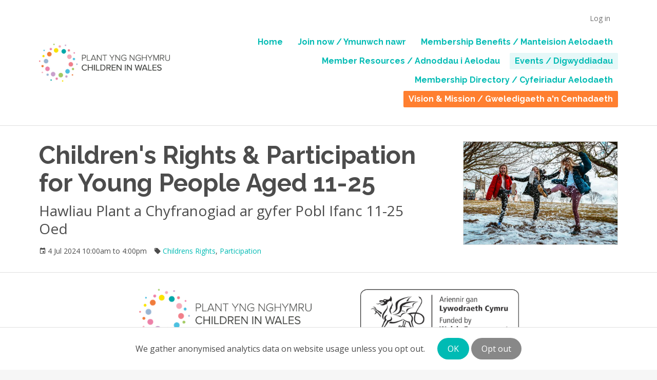

--- FILE ---
content_type: text/html; charset=utf-8
request_url: https://www.childreninwalesmembership.org.uk/events/copy-of-children-s-rights-participation-for-young-people-aged-11-25
body_size: 17273
content:
<!DOCTYPE html>
<html>

  <head>
<script type="text/javascript">window.NREUM||(NREUM={});NREUM.info={"beacon":"bam.nr-data.net","errorBeacon":"bam.nr-data.net","licenseKey":"NRJS-c04bedcdf3ee4bcd6c9","applicationID":"462306473","transactionName":"IgoIF0tWXg0BRxtUQAQLEhAWSloOEw==","queueTime":1,"applicationTime":777,"agent":""}</script>
<script type="text/javascript">(window.NREUM||(NREUM={})).init={ajax:{deny_list:["bam.nr-data.net"]},feature_flags:["soft_nav"]};(window.NREUM||(NREUM={})).loader_config={licenseKey:"NRJS-c04bedcdf3ee4bcd6c9",applicationID:"462306473",browserID:"462306831"};;/*! For license information please see nr-loader-rum-1.308.0.min.js.LICENSE.txt */
(()=>{var e,t,r={163:(e,t,r)=>{"use strict";r.d(t,{j:()=>E});var n=r(384),i=r(1741);var a=r(2555);r(860).K7.genericEvents;const s="experimental.resources",o="register",c=e=>{if(!e||"string"!=typeof e)return!1;try{document.createDocumentFragment().querySelector(e)}catch{return!1}return!0};var d=r(2614),u=r(944),l=r(8122);const f="[data-nr-mask]",g=e=>(0,l.a)(e,(()=>{const e={feature_flags:[],experimental:{allow_registered_children:!1,resources:!1},mask_selector:"*",block_selector:"[data-nr-block]",mask_input_options:{color:!1,date:!1,"datetime-local":!1,email:!1,month:!1,number:!1,range:!1,search:!1,tel:!1,text:!1,time:!1,url:!1,week:!1,textarea:!1,select:!1,password:!0}};return{ajax:{deny_list:void 0,block_internal:!0,enabled:!0,autoStart:!0},api:{get allow_registered_children(){return e.feature_flags.includes(o)||e.experimental.allow_registered_children},set allow_registered_children(t){e.experimental.allow_registered_children=t},duplicate_registered_data:!1},browser_consent_mode:{enabled:!1},distributed_tracing:{enabled:void 0,exclude_newrelic_header:void 0,cors_use_newrelic_header:void 0,cors_use_tracecontext_headers:void 0,allowed_origins:void 0},get feature_flags(){return e.feature_flags},set feature_flags(t){e.feature_flags=t},generic_events:{enabled:!0,autoStart:!0},harvest:{interval:30},jserrors:{enabled:!0,autoStart:!0},logging:{enabled:!0,autoStart:!0},metrics:{enabled:!0,autoStart:!0},obfuscate:void 0,page_action:{enabled:!0},page_view_event:{enabled:!0,autoStart:!0},page_view_timing:{enabled:!0,autoStart:!0},performance:{capture_marks:!1,capture_measures:!1,capture_detail:!0,resources:{get enabled(){return e.feature_flags.includes(s)||e.experimental.resources},set enabled(t){e.experimental.resources=t},asset_types:[],first_party_domains:[],ignore_newrelic:!0}},privacy:{cookies_enabled:!0},proxy:{assets:void 0,beacon:void 0},session:{expiresMs:d.wk,inactiveMs:d.BB},session_replay:{autoStart:!0,enabled:!1,preload:!1,sampling_rate:10,error_sampling_rate:100,collect_fonts:!1,inline_images:!1,fix_stylesheets:!0,mask_all_inputs:!0,get mask_text_selector(){return e.mask_selector},set mask_text_selector(t){c(t)?e.mask_selector="".concat(t,",").concat(f):""===t||null===t?e.mask_selector=f:(0,u.R)(5,t)},get block_class(){return"nr-block"},get ignore_class(){return"nr-ignore"},get mask_text_class(){return"nr-mask"},get block_selector(){return e.block_selector},set block_selector(t){c(t)?e.block_selector+=",".concat(t):""!==t&&(0,u.R)(6,t)},get mask_input_options(){return e.mask_input_options},set mask_input_options(t){t&&"object"==typeof t?e.mask_input_options={...t,password:!0}:(0,u.R)(7,t)}},session_trace:{enabled:!0,autoStart:!0},soft_navigations:{enabled:!0,autoStart:!0},spa:{enabled:!0,autoStart:!0},ssl:void 0,user_actions:{enabled:!0,elementAttributes:["id","className","tagName","type"]}}})());var p=r(6154),m=r(9324);let h=0;const v={buildEnv:m.F3,distMethod:m.Xs,version:m.xv,originTime:p.WN},b={consented:!1},y={appMetadata:{},get consented(){return this.session?.state?.consent||b.consented},set consented(e){b.consented=e},customTransaction:void 0,denyList:void 0,disabled:!1,harvester:void 0,isolatedBacklog:!1,isRecording:!1,loaderType:void 0,maxBytes:3e4,obfuscator:void 0,onerror:void 0,ptid:void 0,releaseIds:{},session:void 0,timeKeeper:void 0,registeredEntities:[],jsAttributesMetadata:{bytes:0},get harvestCount(){return++h}},_=e=>{const t=(0,l.a)(e,y),r=Object.keys(v).reduce((e,t)=>(e[t]={value:v[t],writable:!1,configurable:!0,enumerable:!0},e),{});return Object.defineProperties(t,r)};var w=r(5701);const x=e=>{const t=e.startsWith("http");e+="/",r.p=t?e:"https://"+e};var R=r(7836),k=r(3241);const A={accountID:void 0,trustKey:void 0,agentID:void 0,licenseKey:void 0,applicationID:void 0,xpid:void 0},S=e=>(0,l.a)(e,A),T=new Set;function E(e,t={},r,s){let{init:o,info:c,loader_config:d,runtime:u={},exposed:l=!0}=t;if(!c){const e=(0,n.pV)();o=e.init,c=e.info,d=e.loader_config}e.init=g(o||{}),e.loader_config=S(d||{}),c.jsAttributes??={},p.bv&&(c.jsAttributes.isWorker=!0),e.info=(0,a.D)(c);const f=e.init,m=[c.beacon,c.errorBeacon];T.has(e.agentIdentifier)||(f.proxy.assets&&(x(f.proxy.assets),m.push(f.proxy.assets)),f.proxy.beacon&&m.push(f.proxy.beacon),e.beacons=[...m],function(e){const t=(0,n.pV)();Object.getOwnPropertyNames(i.W.prototype).forEach(r=>{const n=i.W.prototype[r];if("function"!=typeof n||"constructor"===n)return;let a=t[r];e[r]&&!1!==e.exposed&&"micro-agent"!==e.runtime?.loaderType&&(t[r]=(...t)=>{const n=e[r](...t);return a?a(...t):n})})}(e),(0,n.US)("activatedFeatures",w.B)),u.denyList=[...f.ajax.deny_list||[],...f.ajax.block_internal?m:[]],u.ptid=e.agentIdentifier,u.loaderType=r,e.runtime=_(u),T.has(e.agentIdentifier)||(e.ee=R.ee.get(e.agentIdentifier),e.exposed=l,(0,k.W)({agentIdentifier:e.agentIdentifier,drained:!!w.B?.[e.agentIdentifier],type:"lifecycle",name:"initialize",feature:void 0,data:e.config})),T.add(e.agentIdentifier)}},384:(e,t,r)=>{"use strict";r.d(t,{NT:()=>s,US:()=>u,Zm:()=>o,bQ:()=>d,dV:()=>c,pV:()=>l});var n=r(6154),i=r(1863),a=r(1910);const s={beacon:"bam.nr-data.net",errorBeacon:"bam.nr-data.net"};function o(){return n.gm.NREUM||(n.gm.NREUM={}),void 0===n.gm.newrelic&&(n.gm.newrelic=n.gm.NREUM),n.gm.NREUM}function c(){let e=o();return e.o||(e.o={ST:n.gm.setTimeout,SI:n.gm.setImmediate||n.gm.setInterval,CT:n.gm.clearTimeout,XHR:n.gm.XMLHttpRequest,REQ:n.gm.Request,EV:n.gm.Event,PR:n.gm.Promise,MO:n.gm.MutationObserver,FETCH:n.gm.fetch,WS:n.gm.WebSocket},(0,a.i)(...Object.values(e.o))),e}function d(e,t){let r=o();r.initializedAgents??={},t.initializedAt={ms:(0,i.t)(),date:new Date},r.initializedAgents[e]=t}function u(e,t){o()[e]=t}function l(){return function(){let e=o();const t=e.info||{};e.info={beacon:s.beacon,errorBeacon:s.errorBeacon,...t}}(),function(){let e=o();const t=e.init||{};e.init={...t}}(),c(),function(){let e=o();const t=e.loader_config||{};e.loader_config={...t}}(),o()}},782:(e,t,r)=>{"use strict";r.d(t,{T:()=>n});const n=r(860).K7.pageViewTiming},860:(e,t,r)=>{"use strict";r.d(t,{$J:()=>u,K7:()=>c,P3:()=>d,XX:()=>i,Yy:()=>o,df:()=>a,qY:()=>n,v4:()=>s});const n="events",i="jserrors",a="browser/blobs",s="rum",o="browser/logs",c={ajax:"ajax",genericEvents:"generic_events",jserrors:i,logging:"logging",metrics:"metrics",pageAction:"page_action",pageViewEvent:"page_view_event",pageViewTiming:"page_view_timing",sessionReplay:"session_replay",sessionTrace:"session_trace",softNav:"soft_navigations",spa:"spa"},d={[c.pageViewEvent]:1,[c.pageViewTiming]:2,[c.metrics]:3,[c.jserrors]:4,[c.spa]:5,[c.ajax]:6,[c.sessionTrace]:7,[c.softNav]:8,[c.sessionReplay]:9,[c.logging]:10,[c.genericEvents]:11},u={[c.pageViewEvent]:s,[c.pageViewTiming]:n,[c.ajax]:n,[c.spa]:n,[c.softNav]:n,[c.metrics]:i,[c.jserrors]:i,[c.sessionTrace]:a,[c.sessionReplay]:a,[c.logging]:o,[c.genericEvents]:"ins"}},944:(e,t,r)=>{"use strict";r.d(t,{R:()=>i});var n=r(3241);function i(e,t){"function"==typeof console.debug&&(console.debug("New Relic Warning: https://github.com/newrelic/newrelic-browser-agent/blob/main/docs/warning-codes.md#".concat(e),t),(0,n.W)({agentIdentifier:null,drained:null,type:"data",name:"warn",feature:"warn",data:{code:e,secondary:t}}))}},1687:(e,t,r)=>{"use strict";r.d(t,{Ak:()=>d,Ze:()=>f,x3:()=>u});var n=r(3241),i=r(7836),a=r(3606),s=r(860),o=r(2646);const c={};function d(e,t){const r={staged:!1,priority:s.P3[t]||0};l(e),c[e].get(t)||c[e].set(t,r)}function u(e,t){e&&c[e]&&(c[e].get(t)&&c[e].delete(t),p(e,t,!1),c[e].size&&g(e))}function l(e){if(!e)throw new Error("agentIdentifier required");c[e]||(c[e]=new Map)}function f(e="",t="feature",r=!1){if(l(e),!e||!c[e].get(t)||r)return p(e,t);c[e].get(t).staged=!0,g(e)}function g(e){const t=Array.from(c[e]);t.every(([e,t])=>t.staged)&&(t.sort((e,t)=>e[1].priority-t[1].priority),t.forEach(([t])=>{c[e].delete(t),p(e,t)}))}function p(e,t,r=!0){const s=e?i.ee.get(e):i.ee,c=a.i.handlers;if(!s.aborted&&s.backlog&&c){if((0,n.W)({agentIdentifier:e,type:"lifecycle",name:"drain",feature:t}),r){const e=s.backlog[t],r=c[t];if(r){for(let t=0;e&&t<e.length;++t)m(e[t],r);Object.entries(r).forEach(([e,t])=>{Object.values(t||{}).forEach(t=>{t[0]?.on&&t[0]?.context()instanceof o.y&&t[0].on(e,t[1])})})}}s.isolatedBacklog||delete c[t],s.backlog[t]=null,s.emit("drain-"+t,[])}}function m(e,t){var r=e[1];Object.values(t[r]||{}).forEach(t=>{var r=e[0];if(t[0]===r){var n=t[1],i=e[3],a=e[2];n.apply(i,a)}})}},1738:(e,t,r)=>{"use strict";r.d(t,{U:()=>g,Y:()=>f});var n=r(3241),i=r(9908),a=r(1863),s=r(944),o=r(5701),c=r(3969),d=r(8362),u=r(860),l=r(4261);function f(e,t,r,a){const f=a||r;!f||f[e]&&f[e]!==d.d.prototype[e]||(f[e]=function(){(0,i.p)(c.xV,["API/"+e+"/called"],void 0,u.K7.metrics,r.ee),(0,n.W)({agentIdentifier:r.agentIdentifier,drained:!!o.B?.[r.agentIdentifier],type:"data",name:"api",feature:l.Pl+e,data:{}});try{return t.apply(this,arguments)}catch(e){(0,s.R)(23,e)}})}function g(e,t,r,n,s){const o=e.info;null===r?delete o.jsAttributes[t]:o.jsAttributes[t]=r,(s||null===r)&&(0,i.p)(l.Pl+n,[(0,a.t)(),t,r],void 0,"session",e.ee)}},1741:(e,t,r)=>{"use strict";r.d(t,{W:()=>a});var n=r(944),i=r(4261);class a{#e(e,...t){if(this[e]!==a.prototype[e])return this[e](...t);(0,n.R)(35,e)}addPageAction(e,t){return this.#e(i.hG,e,t)}register(e){return this.#e(i.eY,e)}recordCustomEvent(e,t){return this.#e(i.fF,e,t)}setPageViewName(e,t){return this.#e(i.Fw,e,t)}setCustomAttribute(e,t,r){return this.#e(i.cD,e,t,r)}noticeError(e,t){return this.#e(i.o5,e,t)}setUserId(e,t=!1){return this.#e(i.Dl,e,t)}setApplicationVersion(e){return this.#e(i.nb,e)}setErrorHandler(e){return this.#e(i.bt,e)}addRelease(e,t){return this.#e(i.k6,e,t)}log(e,t){return this.#e(i.$9,e,t)}start(){return this.#e(i.d3)}finished(e){return this.#e(i.BL,e)}recordReplay(){return this.#e(i.CH)}pauseReplay(){return this.#e(i.Tb)}addToTrace(e){return this.#e(i.U2,e)}setCurrentRouteName(e){return this.#e(i.PA,e)}interaction(e){return this.#e(i.dT,e)}wrapLogger(e,t,r){return this.#e(i.Wb,e,t,r)}measure(e,t){return this.#e(i.V1,e,t)}consent(e){return this.#e(i.Pv,e)}}},1863:(e,t,r)=>{"use strict";function n(){return Math.floor(performance.now())}r.d(t,{t:()=>n})},1910:(e,t,r)=>{"use strict";r.d(t,{i:()=>a});var n=r(944);const i=new Map;function a(...e){return e.every(e=>{if(i.has(e))return i.get(e);const t="function"==typeof e?e.toString():"",r=t.includes("[native code]"),a=t.includes("nrWrapper");return r||a||(0,n.R)(64,e?.name||t),i.set(e,r),r})}},2555:(e,t,r)=>{"use strict";r.d(t,{D:()=>o,f:()=>s});var n=r(384),i=r(8122);const a={beacon:n.NT.beacon,errorBeacon:n.NT.errorBeacon,licenseKey:void 0,applicationID:void 0,sa:void 0,queueTime:void 0,applicationTime:void 0,ttGuid:void 0,user:void 0,account:void 0,product:void 0,extra:void 0,jsAttributes:{},userAttributes:void 0,atts:void 0,transactionName:void 0,tNamePlain:void 0};function s(e){try{return!!e.licenseKey&&!!e.errorBeacon&&!!e.applicationID}catch(e){return!1}}const o=e=>(0,i.a)(e,a)},2614:(e,t,r)=>{"use strict";r.d(t,{BB:()=>s,H3:()=>n,g:()=>d,iL:()=>c,tS:()=>o,uh:()=>i,wk:()=>a});const n="NRBA",i="SESSION",a=144e5,s=18e5,o={STARTED:"session-started",PAUSE:"session-pause",RESET:"session-reset",RESUME:"session-resume",UPDATE:"session-update"},c={SAME_TAB:"same-tab",CROSS_TAB:"cross-tab"},d={OFF:0,FULL:1,ERROR:2}},2646:(e,t,r)=>{"use strict";r.d(t,{y:()=>n});class n{constructor(e){this.contextId=e}}},2843:(e,t,r)=>{"use strict";r.d(t,{G:()=>a,u:()=>i});var n=r(3878);function i(e,t=!1,r,i){(0,n.DD)("visibilitychange",function(){if(t)return void("hidden"===document.visibilityState&&e());e(document.visibilityState)},r,i)}function a(e,t,r){(0,n.sp)("pagehide",e,t,r)}},3241:(e,t,r)=>{"use strict";r.d(t,{W:()=>a});var n=r(6154);const i="newrelic";function a(e={}){try{n.gm.dispatchEvent(new CustomEvent(i,{detail:e}))}catch(e){}}},3606:(e,t,r)=>{"use strict";r.d(t,{i:()=>a});var n=r(9908);a.on=s;var i=a.handlers={};function a(e,t,r,a){s(a||n.d,i,e,t,r)}function s(e,t,r,i,a){a||(a="feature"),e||(e=n.d);var s=t[a]=t[a]||{};(s[r]=s[r]||[]).push([e,i])}},3878:(e,t,r)=>{"use strict";function n(e,t){return{capture:e,passive:!1,signal:t}}function i(e,t,r=!1,i){window.addEventListener(e,t,n(r,i))}function a(e,t,r=!1,i){document.addEventListener(e,t,n(r,i))}r.d(t,{DD:()=>a,jT:()=>n,sp:()=>i})},3969:(e,t,r)=>{"use strict";r.d(t,{TZ:()=>n,XG:()=>o,rs:()=>i,xV:()=>s,z_:()=>a});const n=r(860).K7.metrics,i="sm",a="cm",s="storeSupportabilityMetrics",o="storeEventMetrics"},4234:(e,t,r)=>{"use strict";r.d(t,{W:()=>a});var n=r(7836),i=r(1687);class a{constructor(e,t){this.agentIdentifier=e,this.ee=n.ee.get(e),this.featureName=t,this.blocked=!1}deregisterDrain(){(0,i.x3)(this.agentIdentifier,this.featureName)}}},4261:(e,t,r)=>{"use strict";r.d(t,{$9:()=>d,BL:()=>o,CH:()=>g,Dl:()=>_,Fw:()=>y,PA:()=>h,Pl:()=>n,Pv:()=>k,Tb:()=>l,U2:()=>a,V1:()=>R,Wb:()=>x,bt:()=>b,cD:()=>v,d3:()=>w,dT:()=>c,eY:()=>p,fF:()=>f,hG:()=>i,k6:()=>s,nb:()=>m,o5:()=>u});const n="api-",i="addPageAction",a="addToTrace",s="addRelease",o="finished",c="interaction",d="log",u="noticeError",l="pauseReplay",f="recordCustomEvent",g="recordReplay",p="register",m="setApplicationVersion",h="setCurrentRouteName",v="setCustomAttribute",b="setErrorHandler",y="setPageViewName",_="setUserId",w="start",x="wrapLogger",R="measure",k="consent"},5289:(e,t,r)=>{"use strict";r.d(t,{GG:()=>s,Qr:()=>c,sB:()=>o});var n=r(3878),i=r(6389);function a(){return"undefined"==typeof document||"complete"===document.readyState}function s(e,t){if(a())return e();const r=(0,i.J)(e),s=setInterval(()=>{a()&&(clearInterval(s),r())},500);(0,n.sp)("load",r,t)}function o(e){if(a())return e();(0,n.DD)("DOMContentLoaded",e)}function c(e){if(a())return e();(0,n.sp)("popstate",e)}},5607:(e,t,r)=>{"use strict";r.d(t,{W:()=>n});const n=(0,r(9566).bz)()},5701:(e,t,r)=>{"use strict";r.d(t,{B:()=>a,t:()=>s});var n=r(3241);const i=new Set,a={};function s(e,t){const r=t.agentIdentifier;a[r]??={},e&&"object"==typeof e&&(i.has(r)||(t.ee.emit("rumresp",[e]),a[r]=e,i.add(r),(0,n.W)({agentIdentifier:r,loaded:!0,drained:!0,type:"lifecycle",name:"load",feature:void 0,data:e})))}},6154:(e,t,r)=>{"use strict";r.d(t,{OF:()=>c,RI:()=>i,WN:()=>u,bv:()=>a,eN:()=>l,gm:()=>s,mw:()=>o,sb:()=>d});var n=r(1863);const i="undefined"!=typeof window&&!!window.document,a="undefined"!=typeof WorkerGlobalScope&&("undefined"!=typeof self&&self instanceof WorkerGlobalScope&&self.navigator instanceof WorkerNavigator||"undefined"!=typeof globalThis&&globalThis instanceof WorkerGlobalScope&&globalThis.navigator instanceof WorkerNavigator),s=i?window:"undefined"!=typeof WorkerGlobalScope&&("undefined"!=typeof self&&self instanceof WorkerGlobalScope&&self||"undefined"!=typeof globalThis&&globalThis instanceof WorkerGlobalScope&&globalThis),o=Boolean("hidden"===s?.document?.visibilityState),c=/iPad|iPhone|iPod/.test(s.navigator?.userAgent),d=c&&"undefined"==typeof SharedWorker,u=((()=>{const e=s.navigator?.userAgent?.match(/Firefox[/\s](\d+\.\d+)/);Array.isArray(e)&&e.length>=2&&e[1]})(),Date.now()-(0,n.t)()),l=()=>"undefined"!=typeof PerformanceNavigationTiming&&s?.performance?.getEntriesByType("navigation")?.[0]?.responseStart},6389:(e,t,r)=>{"use strict";function n(e,t=500,r={}){const n=r?.leading||!1;let i;return(...r)=>{n&&void 0===i&&(e.apply(this,r),i=setTimeout(()=>{i=clearTimeout(i)},t)),n||(clearTimeout(i),i=setTimeout(()=>{e.apply(this,r)},t))}}function i(e){let t=!1;return(...r)=>{t||(t=!0,e.apply(this,r))}}r.d(t,{J:()=>i,s:()=>n})},6630:(e,t,r)=>{"use strict";r.d(t,{T:()=>n});const n=r(860).K7.pageViewEvent},7699:(e,t,r)=>{"use strict";r.d(t,{It:()=>a,KC:()=>o,No:()=>i,qh:()=>s});var n=r(860);const i=16e3,a=1e6,s="SESSION_ERROR",o={[n.K7.logging]:!0,[n.K7.genericEvents]:!1,[n.K7.jserrors]:!1,[n.K7.ajax]:!1}},7836:(e,t,r)=>{"use strict";r.d(t,{P:()=>o,ee:()=>c});var n=r(384),i=r(8990),a=r(2646),s=r(5607);const o="nr@context:".concat(s.W),c=function e(t,r){var n={},s={},u={},l=!1;try{l=16===r.length&&d.initializedAgents?.[r]?.runtime.isolatedBacklog}catch(e){}var f={on:p,addEventListener:p,removeEventListener:function(e,t){var r=n[e];if(!r)return;for(var i=0;i<r.length;i++)r[i]===t&&r.splice(i,1)},emit:function(e,r,n,i,a){!1!==a&&(a=!0);if(c.aborted&&!i)return;t&&a&&t.emit(e,r,n);var o=g(n);m(e).forEach(e=>{e.apply(o,r)});var d=v()[s[e]];d&&d.push([f,e,r,o]);return o},get:h,listeners:m,context:g,buffer:function(e,t){const r=v();if(t=t||"feature",f.aborted)return;Object.entries(e||{}).forEach(([e,n])=>{s[n]=t,t in r||(r[t]=[])})},abort:function(){f._aborted=!0,Object.keys(f.backlog).forEach(e=>{delete f.backlog[e]})},isBuffering:function(e){return!!v()[s[e]]},debugId:r,backlog:l?{}:t&&"object"==typeof t.backlog?t.backlog:{},isolatedBacklog:l};return Object.defineProperty(f,"aborted",{get:()=>{let e=f._aborted||!1;return e||(t&&(e=t.aborted),e)}}),f;function g(e){return e&&e instanceof a.y?e:e?(0,i.I)(e,o,()=>new a.y(o)):new a.y(o)}function p(e,t){n[e]=m(e).concat(t)}function m(e){return n[e]||[]}function h(t){return u[t]=u[t]||e(f,t)}function v(){return f.backlog}}(void 0,"globalEE"),d=(0,n.Zm)();d.ee||(d.ee=c)},8122:(e,t,r)=>{"use strict";r.d(t,{a:()=>i});var n=r(944);function i(e,t){try{if(!e||"object"!=typeof e)return(0,n.R)(3);if(!t||"object"!=typeof t)return(0,n.R)(4);const r=Object.create(Object.getPrototypeOf(t),Object.getOwnPropertyDescriptors(t)),a=0===Object.keys(r).length?e:r;for(let s in a)if(void 0!==e[s])try{if(null===e[s]){r[s]=null;continue}Array.isArray(e[s])&&Array.isArray(t[s])?r[s]=Array.from(new Set([...e[s],...t[s]])):"object"==typeof e[s]&&"object"==typeof t[s]?r[s]=i(e[s],t[s]):r[s]=e[s]}catch(e){r[s]||(0,n.R)(1,e)}return r}catch(e){(0,n.R)(2,e)}}},8362:(e,t,r)=>{"use strict";r.d(t,{d:()=>a});var n=r(9566),i=r(1741);class a extends i.W{agentIdentifier=(0,n.LA)(16)}},8374:(e,t,r)=>{r.nc=(()=>{try{return document?.currentScript?.nonce}catch(e){}return""})()},8990:(e,t,r)=>{"use strict";r.d(t,{I:()=>i});var n=Object.prototype.hasOwnProperty;function i(e,t,r){if(n.call(e,t))return e[t];var i=r();if(Object.defineProperty&&Object.keys)try{return Object.defineProperty(e,t,{value:i,writable:!0,enumerable:!1}),i}catch(e){}return e[t]=i,i}},9324:(e,t,r)=>{"use strict";r.d(t,{F3:()=>i,Xs:()=>a,xv:()=>n});const n="1.308.0",i="PROD",a="CDN"},9566:(e,t,r)=>{"use strict";r.d(t,{LA:()=>o,bz:()=>s});var n=r(6154);const i="xxxxxxxx-xxxx-4xxx-yxxx-xxxxxxxxxxxx";function a(e,t){return e?15&e[t]:16*Math.random()|0}function s(){const e=n.gm?.crypto||n.gm?.msCrypto;let t,r=0;return e&&e.getRandomValues&&(t=e.getRandomValues(new Uint8Array(30))),i.split("").map(e=>"x"===e?a(t,r++).toString(16):"y"===e?(3&a()|8).toString(16):e).join("")}function o(e){const t=n.gm?.crypto||n.gm?.msCrypto;let r,i=0;t&&t.getRandomValues&&(r=t.getRandomValues(new Uint8Array(e)));const s=[];for(var o=0;o<e;o++)s.push(a(r,i++).toString(16));return s.join("")}},9908:(e,t,r)=>{"use strict";r.d(t,{d:()=>n,p:()=>i});var n=r(7836).ee.get("handle");function i(e,t,r,i,a){a?(a.buffer([e],i),a.emit(e,t,r)):(n.buffer([e],i),n.emit(e,t,r))}}},n={};function i(e){var t=n[e];if(void 0!==t)return t.exports;var a=n[e]={exports:{}};return r[e](a,a.exports,i),a.exports}i.m=r,i.d=(e,t)=>{for(var r in t)i.o(t,r)&&!i.o(e,r)&&Object.defineProperty(e,r,{enumerable:!0,get:t[r]})},i.f={},i.e=e=>Promise.all(Object.keys(i.f).reduce((t,r)=>(i.f[r](e,t),t),[])),i.u=e=>"nr-rum-1.308.0.min.js",i.o=(e,t)=>Object.prototype.hasOwnProperty.call(e,t),e={},t="NRBA-1.308.0.PROD:",i.l=(r,n,a,s)=>{if(e[r])e[r].push(n);else{var o,c;if(void 0!==a)for(var d=document.getElementsByTagName("script"),u=0;u<d.length;u++){var l=d[u];if(l.getAttribute("src")==r||l.getAttribute("data-webpack")==t+a){o=l;break}}if(!o){c=!0;var f={296:"sha512-+MIMDsOcckGXa1EdWHqFNv7P+JUkd5kQwCBr3KE6uCvnsBNUrdSt4a/3/L4j4TxtnaMNjHpza2/erNQbpacJQA=="};(o=document.createElement("script")).charset="utf-8",i.nc&&o.setAttribute("nonce",i.nc),o.setAttribute("data-webpack",t+a),o.src=r,0!==o.src.indexOf(window.location.origin+"/")&&(o.crossOrigin="anonymous"),f[s]&&(o.integrity=f[s])}e[r]=[n];var g=(t,n)=>{o.onerror=o.onload=null,clearTimeout(p);var i=e[r];if(delete e[r],o.parentNode&&o.parentNode.removeChild(o),i&&i.forEach(e=>e(n)),t)return t(n)},p=setTimeout(g.bind(null,void 0,{type:"timeout",target:o}),12e4);o.onerror=g.bind(null,o.onerror),o.onload=g.bind(null,o.onload),c&&document.head.appendChild(o)}},i.r=e=>{"undefined"!=typeof Symbol&&Symbol.toStringTag&&Object.defineProperty(e,Symbol.toStringTag,{value:"Module"}),Object.defineProperty(e,"__esModule",{value:!0})},i.p="https://js-agent.newrelic.com/",(()=>{var e={374:0,840:0};i.f.j=(t,r)=>{var n=i.o(e,t)?e[t]:void 0;if(0!==n)if(n)r.push(n[2]);else{var a=new Promise((r,i)=>n=e[t]=[r,i]);r.push(n[2]=a);var s=i.p+i.u(t),o=new Error;i.l(s,r=>{if(i.o(e,t)&&(0!==(n=e[t])&&(e[t]=void 0),n)){var a=r&&("load"===r.type?"missing":r.type),s=r&&r.target&&r.target.src;o.message="Loading chunk "+t+" failed: ("+a+": "+s+")",o.name="ChunkLoadError",o.type=a,o.request=s,n[1](o)}},"chunk-"+t,t)}};var t=(t,r)=>{var n,a,[s,o,c]=r,d=0;if(s.some(t=>0!==e[t])){for(n in o)i.o(o,n)&&(i.m[n]=o[n]);if(c)c(i)}for(t&&t(r);d<s.length;d++)a=s[d],i.o(e,a)&&e[a]&&e[a][0](),e[a]=0},r=self["webpackChunk:NRBA-1.308.0.PROD"]=self["webpackChunk:NRBA-1.308.0.PROD"]||[];r.forEach(t.bind(null,0)),r.push=t.bind(null,r.push.bind(r))})(),(()=>{"use strict";i(8374);var e=i(8362),t=i(860);const r=Object.values(t.K7);var n=i(163);var a=i(9908),s=i(1863),o=i(4261),c=i(1738);var d=i(1687),u=i(4234),l=i(5289),f=i(6154),g=i(944),p=i(384);const m=e=>f.RI&&!0===e?.privacy.cookies_enabled;function h(e){return!!(0,p.dV)().o.MO&&m(e)&&!0===e?.session_trace.enabled}var v=i(6389),b=i(7699);class y extends u.W{constructor(e,t){super(e.agentIdentifier,t),this.agentRef=e,this.abortHandler=void 0,this.featAggregate=void 0,this.loadedSuccessfully=void 0,this.onAggregateImported=new Promise(e=>{this.loadedSuccessfully=e}),this.deferred=Promise.resolve(),!1===e.init[this.featureName].autoStart?this.deferred=new Promise((t,r)=>{this.ee.on("manual-start-all",(0,v.J)(()=>{(0,d.Ak)(e.agentIdentifier,this.featureName),t()}))}):(0,d.Ak)(e.agentIdentifier,t)}importAggregator(e,t,r={}){if(this.featAggregate)return;const n=async()=>{let n;await this.deferred;try{if(m(e.init)){const{setupAgentSession:t}=await i.e(296).then(i.bind(i,3305));n=t(e)}}catch(e){(0,g.R)(20,e),this.ee.emit("internal-error",[e]),(0,a.p)(b.qh,[e],void 0,this.featureName,this.ee)}try{if(!this.#t(this.featureName,n,e.init))return(0,d.Ze)(this.agentIdentifier,this.featureName),void this.loadedSuccessfully(!1);const{Aggregate:i}=await t();this.featAggregate=new i(e,r),e.runtime.harvester.initializedAggregates.push(this.featAggregate),this.loadedSuccessfully(!0)}catch(e){(0,g.R)(34,e),this.abortHandler?.(),(0,d.Ze)(this.agentIdentifier,this.featureName,!0),this.loadedSuccessfully(!1),this.ee&&this.ee.abort()}};f.RI?(0,l.GG)(()=>n(),!0):n()}#t(e,r,n){if(this.blocked)return!1;switch(e){case t.K7.sessionReplay:return h(n)&&!!r;case t.K7.sessionTrace:return!!r;default:return!0}}}var _=i(6630),w=i(2614),x=i(3241);class R extends y{static featureName=_.T;constructor(e){var t;super(e,_.T),this.setupInspectionEvents(e.agentIdentifier),t=e,(0,c.Y)(o.Fw,function(e,r){"string"==typeof e&&("/"!==e.charAt(0)&&(e="/"+e),t.runtime.customTransaction=(r||"http://custom.transaction")+e,(0,a.p)(o.Pl+o.Fw,[(0,s.t)()],void 0,void 0,t.ee))},t),this.importAggregator(e,()=>i.e(296).then(i.bind(i,3943)))}setupInspectionEvents(e){const t=(t,r)=>{t&&(0,x.W)({agentIdentifier:e,timeStamp:t.timeStamp,loaded:"complete"===t.target.readyState,type:"window",name:r,data:t.target.location+""})};(0,l.sB)(e=>{t(e,"DOMContentLoaded")}),(0,l.GG)(e=>{t(e,"load")}),(0,l.Qr)(e=>{t(e,"navigate")}),this.ee.on(w.tS.UPDATE,(t,r)=>{(0,x.W)({agentIdentifier:e,type:"lifecycle",name:"session",data:r})})}}class k extends e.d{constructor(e){var t;(super(),f.gm)?(this.features={},(0,p.bQ)(this.agentIdentifier,this),this.desiredFeatures=new Set(e.features||[]),this.desiredFeatures.add(R),(0,n.j)(this,e,e.loaderType||"agent"),t=this,(0,c.Y)(o.cD,function(e,r,n=!1){if("string"==typeof e){if(["string","number","boolean"].includes(typeof r)||null===r)return(0,c.U)(t,e,r,o.cD,n);(0,g.R)(40,typeof r)}else(0,g.R)(39,typeof e)},t),function(e){(0,c.Y)(o.Dl,function(t,r=!1){if("string"!=typeof t&&null!==t)return void(0,g.R)(41,typeof t);const n=e.info.jsAttributes["enduser.id"];r&&null!=n&&n!==t?(0,a.p)(o.Pl+"setUserIdAndResetSession",[t],void 0,"session",e.ee):(0,c.U)(e,"enduser.id",t,o.Dl,!0)},e)}(this),function(e){(0,c.Y)(o.nb,function(t){if("string"==typeof t||null===t)return(0,c.U)(e,"application.version",t,o.nb,!1);(0,g.R)(42,typeof t)},e)}(this),function(e){(0,c.Y)(o.d3,function(){e.ee.emit("manual-start-all")},e)}(this),function(e){(0,c.Y)(o.Pv,function(t=!0){if("boolean"==typeof t){if((0,a.p)(o.Pl+o.Pv,[t],void 0,"session",e.ee),e.runtime.consented=t,t){const t=e.features.page_view_event;t.onAggregateImported.then(e=>{const r=t.featAggregate;e&&!r.sentRum&&r.sendRum()})}}else(0,g.R)(65,typeof t)},e)}(this),this.run()):(0,g.R)(21)}get config(){return{info:this.info,init:this.init,loader_config:this.loader_config,runtime:this.runtime}}get api(){return this}run(){try{const e=function(e){const t={};return r.forEach(r=>{t[r]=!!e[r]?.enabled}),t}(this.init),n=[...this.desiredFeatures];n.sort((e,r)=>t.P3[e.featureName]-t.P3[r.featureName]),n.forEach(r=>{if(!e[r.featureName]&&r.featureName!==t.K7.pageViewEvent)return;if(r.featureName===t.K7.spa)return void(0,g.R)(67);const n=function(e){switch(e){case t.K7.ajax:return[t.K7.jserrors];case t.K7.sessionTrace:return[t.K7.ajax,t.K7.pageViewEvent];case t.K7.sessionReplay:return[t.K7.sessionTrace];case t.K7.pageViewTiming:return[t.K7.pageViewEvent];default:return[]}}(r.featureName).filter(e=>!(e in this.features));n.length>0&&(0,g.R)(36,{targetFeature:r.featureName,missingDependencies:n}),this.features[r.featureName]=new r(this)})}catch(e){(0,g.R)(22,e);for(const e in this.features)this.features[e].abortHandler?.();const t=(0,p.Zm)();delete t.initializedAgents[this.agentIdentifier]?.features,delete this.sharedAggregator;return t.ee.get(this.agentIdentifier).abort(),!1}}}var A=i(2843),S=i(782);class T extends y{static featureName=S.T;constructor(e){super(e,S.T),f.RI&&((0,A.u)(()=>(0,a.p)("docHidden",[(0,s.t)()],void 0,S.T,this.ee),!0),(0,A.G)(()=>(0,a.p)("winPagehide",[(0,s.t)()],void 0,S.T,this.ee)),this.importAggregator(e,()=>i.e(296).then(i.bind(i,2117))))}}var E=i(3969);class I extends y{static featureName=E.TZ;constructor(e){super(e,E.TZ),f.RI&&document.addEventListener("securitypolicyviolation",e=>{(0,a.p)(E.xV,["Generic/CSPViolation/Detected"],void 0,this.featureName,this.ee)}),this.importAggregator(e,()=>i.e(296).then(i.bind(i,9623)))}}new k({features:[R,T,I],loaderType:"lite"})})()})();</script>

    
    

    <title>Children&#39;s Rights &amp; Participation for Young People Aged 11-25 | Children in Wales</title>

      <link rel="shortcut icon" type="image/x-icon" href="https://hubble-live-assets.s3.eu-west-1.amazonaws.com/children-in-wales/theme/icon/1/favicon-32x32_CiW.png" />

    <meta name="csrf-param" content="authenticity_token" />
<meta name="csrf-token" content="j3UMGbdyZO3GkPPLGi2pMjM4K+voVaVXlpK+6nLDyOGaXwUdhKymCzcKGxMlu1O8zKsX6kAKfZBTvSEgyU1vSQ==" />
    <meta name="viewport" content="width=device-width, initial-scale=1, maximum-scale=1">
    <meta name="client" content="children-in-wales">

        <meta property="og:title" content="Children&#39;s Rights &amp; Participation for Young People Aged 11-25">
        <meta property="og:type" content="article">
        <meta property="og:url" content="/events/copy-of-children-s-rights-participation-for-young-people-aged-11-25">
        <meta property="og:image" content="https://hubble-live-assets.s3.eu-west-1.amazonaws.com/children-in-wales/image_asset/file/678/content_Teens_splash.jpg">
        <meta property="og:description" content="Hawliau Plant a Chyfranogiad ar gyfer Pobl Ifanc 11-25 Oed">
        <meta property="og:site_name" content="Children in Wales">
        <meta name="twitter:card" content="summary_large_image">

      <script>
    var disableStr = 'gt-disable-children-in-wales';
    if (document.cookie.indexOf(disableStr + '=true') > -1) {
      window[disableStr] = true;
    }

    function gtOptin() {
      if (document.cookie.indexOf(disableStr + '=true') > -1) {
        document.cookie = disableStr + '=; expires=Thu, 01 Jan 1970 00:00:01 GMT;';
      }
      window[disableStr] = false;
      hide_cookie_notice();
    }
    function gtOptout() {
      document.cookie = disableStr + '=true; expires=Thu, 31 Dec 2099 23:59:59 UTC; path=/';
      window[disableStr] = true;
      hide_cookie_notice();
    }
  </script>
      <!-- Global site tag (gtag.js) - Google Analytics -->
      <script async src="https://www.googletagmanager.com/gtag/js?id=G-MFLV2BXJYG"></script>
      <script>
        if (window[disableStr] != true) {
          window.dataLayer = window.dataLayer || [];
          function gtag(){dataLayer.push(arguments);}
          gtag('js', new Date());

          gtag('config', 'G-7EV7ZF8TGE');
        }
      </script>


    <link rel="stylesheet" media="all" href="/assets/application-ee0725fe6513f0a889bc7f0729f8fc1721134846178c3331e95d32558f34f52e.css" />
    <script src="/assets/application-207fbcc9fdedd1bf8cfa7aebed81e8992559bbcb526076e0ba0f95018ee7d8cd.js"></script>

      <link href="https://fonts.googleapis.com/css?family=Open+Sans:400,400i,700,700i" rel="stylesheet">
  <link href="https://fonts.googleapis.com/css?family=Raleway:400,400i,700,700i" rel="stylesheet">
<style>
body {
  font-family: "Open Sans", sans-serif;
  font-weight: normal;
}
h1 {
  font-family: "Raleway", sans-serif;
  font-weight: bold;
}
div#content h2,
div#trailer h2,
div.teaser h2,
div.tile h2 {
  font-family: "Raleway", sans-serif;
  font-weight: bold;
}
div#menu h2,
div#content h3,
div#trailer h3,
div.teaser h3,
div.tile h3,
div#overview a.link span.title {
  font-family: "Raleway", sans-serif;
  font-weight: bold;
}
div#menu h3,
div#content h4,
div#trailer h4,
div.teaser h4,
div.tile h4 {
  font-family: "Raleway", sans-serif;
  font-weight: bold;
}
blockquote {
  font-family: "Raleway", sans-serif;
  font-weight: normal;
}
div.slide span.title,
a.signpost span.title {
  font-family: "Raleway", sans-serif;
  font-weight: bold;
}
a,
a.overview span.title,
div#overview a span.title {
  color: #00BBB4;
}
a:hover,
a.overview:hover span.title,
div#overview a:hover span.title,
div#trailer div.block > div.more a:hover {
  color: #00837e;
}
a.icon.mdi:hover {
  color: #FFFFFF;
  background: #00BBB4;
}
button,
a.button,
span.button,
label.button,
input[type="button"],
input[type="reset"],
input[type="submit"] {
  color: #FFFFFF;
  background: #00BBB4;
    border-radius: 100px;
}
button:hover,
a.button:hover,
span.button:hover,
label.button:hover,
input[type="button"]:hover,
input[type="reset"]:hover,
input[type="submit"]:hover {
  background: #009690;
}

  div.box {
    background: #f2fcfb;
    border-color: #bfeeec;
  }
  div.box hr {
    border-color: #bfeeec;
  }
  div.box button,
  div.box a.button,
  div.box span.button,
  div.box label.button,
  div.box input[type="button"],
  div.box input[type="reset"],
  div.box input[type="submit"] {
    background-color: #00BBB4;
  }
  div.box button:hover,
  div.box a.button:hover,
  div.box span.button:hover,
  div.box label.button:hover,
  div.box input[type="button"]:hover,
  div.box input[type="reset"]:hover,
  div.box input[type="submit"]:hover {
    background: #009690;
  }

div#wrapper {
  max-width: 1600px;
  /*max-width: 1320px;*/
}
div.holder {
  max-width: 1200px;
  /*max-width: 1050px;*/
}

div#header {
  color: #4C4C4C;
  background: #FFFFFF;
}

div#header div#logo {
  width: 21.2121%;
}
div#header div#logo + div#navbar {
  width: 69.697%;
}

div#header div#primary ul.menu {
  font-family: "Raleway", sans-serif;
  font-weight: bold;
}
@media screen and (max-width: 840px) {
  div#header div#primary ul.menu {
    line-height: inherit;
    font-size: inherit;
  }
}
div#header div#primary ul.menu li a {
}
@media screen and (max-width: 840px) {
  div#header div#primary ul.menu li a {
    padding-left: 10px;
    padding-right: 10px;
  }
}
div#header div#primary ul.menu li a,
div#header div#highlight ul.menu li a {
}
div#header div#primary:before {
  background: linear-gradient(to right, rgba(255,255,255,1), rgba(255,255,255,0));
}
div#header div#primary:after {
  background: linear-gradient(to left, rgba(255,255,255,1), rgba(255,255,255,0));
}
div#header div#primary ul.menu li a {
  color: #00BBB4;
  background: #FFFFFF;
}
div#header div#primary ul.menu li a.trail,
div#header div#primary ul.menu li a.active,
div#header div#primary ul.menu li a:hover {
    background: #e6f8f8;
}
  div#header div#navbar ul.menu > li.highlight > a {
    background: #FF7F30
  }
  div#header div#navbar ul.menu > li.highlight > a.trail,
  div#header div#navbar ul.menu > li.highlight > a.active,
  div#header div#navbar ul.menu > li.highlight > a:hover {
    background: #cc6626;
  }
div#banner > div.banner,
form div.row div.radios div.option div.banner_half {
  background: #804018;
}
div#banner > div.banner div.gradient,
form div.row div.radios div.option div.banner_half div.gradient {
  background: linear-gradient(to right, #804018, transparent);
}
div#banner > div.banner div.cover {
  background: #1a0d05;
    opacity: 0.2;
}
/*
div#banner div.image div.cover,
div.slide.image a span.cover {
    background-color: #b35922;
}
*/
div.teaser div.content h2 a:hover span.image span.cover,
div.tile a:hover span.image span.cover,
div.slide.image a:hover span.cover,
div#overview a:hover span.image span.cover {
  background-color: #00837e;
}
a.signpost {
  color: #FFFFFF;
  background: #00BBB4;
    border-radius: 2px;
}
a.signpost:hover {
  background: #009690;
}
div#focus span.mdi {
  color: #FF7F30;
}
div#ribbon {
  color: #222222;
  background: #F6F6F6;
}
div#ribbon div.cover {
  display: none;
}
</style>


    

  </head>


  <body data-controller="events" data-action="show" class="client children-in-wales events show">

    
    

    <a href="#skip_title" class="skip">Skip to title</a>
    <a href="#skip_content" class="skip">Skip to main content</a>
    
    <div id="cover"></div>
<div id="window">
  <div id="modal"></div>
</div>


    <div id="wrapper">
      <div id="page" class="no-sidebars">

          <div id="cookie"><div class="holder">

  <div class="message">We gather anonymised analytics data on website usage unless you opt out.</div>
  <div class="buttons"><a href="javascript:gtOptin()" class="button">OK</a>&nbsp;<a href="javascript:gtOptout()" class="secondary button">Opt out</a></div>

</div></div>


        <div id="header"><div class="holder">

          <div id="logo">
              <a href="/"><img alt="Children in Wales" src="https://hubble-live-assets.s3.eu-west-1.amazonaws.com/children-in-wales/theme/logo/1/logo_CIW_Logo__Portrait___1_.jpg" /></a>
          </div><div id="navbar">
              <div id="account-links">
    <ul class="menu">
        <li><a target="" class="" data-method="get" href="/account/users/sign_in">Log in</a></li>
    </ul>
  </div>

              <div id="highlight">
                
  <ul class="menu highlight"><li class=" highlight"><a class="" href="/pages/vision-mission-gweledigaeth-a-n-cenhadaeth">Vision &amp; Mission / Gweledigaeth a'n Cenhadaeth</a></li></ul>

              </div>
            <div id="primary">
              
  <ul class="menu">
<li class=""><a class="home" href="/">Home</a></li>
<li class=""><a class="" href="/pages/7-become-a-member-today-dewch-yn-aelod-heddiw">Join now / Ymunwch nawr</a></li>
<li class=""><a class="" href="/pages/12-membership-benefits-manteision-aelodaeth">Membership Benefits / Manteision Aelodaeth</a></li>
<li class=""><a class="" href="/pages/4-member-resources-adnoddau-i-aelodau">Member Resources / Adnoddau i Aelodau</a></li>
<li class="trail"><a class="trail " href="/pages/3-events-digwyddiadau">Events / Digwyddiadau</a></li>
<li class=""><a class="" href="/pages/11-membership-directory-cyfeiriadur-aelodaeth">Membership Directory / Cyfeiriadur Aelodaeth</a></li>
<li class=" highlight"><a class="" href="/pages/vision-mission-gweledigaeth-a-n-cenhadaeth">Vision &amp; Mission / Gweledigaeth a'n Cenhadaeth</a></li>
</ul>

            </div>
          </div>

        </div></div>

        <a name="skip_title"></a>
            <div id="banner">
      <div class="image">
        <div class="border top"></div>
        <div class="holder">
          <div class="wrapper">
            <div class="">
              <div class="frame yield">
                  <div class="image">
                    <div class="frame fill">
                      <img alt="" src="https://hubble-live-assets.s3.eu-west-1.amazonaws.com/children-in-wales/image_asset/file/678/tile_fill_Teens_splash.jpg" />
                    </div>
                  </div>
                <div class="content">
                  <h1>Children&#39;s Rights &amp; Participation for Young People Aged 11-25</h1>
                    <div class="introduction">Hawliau Plant a Chyfranogiad ar gyfer Pobl Ifanc 11-25 Oed</div>
                    <div class="tags">
                        <div class="mdi mdi-calendar">4 Jul 2024 10:00am to 4:00pm</div>
                        <div class="mdi mdi-tag"><a href="/events/category/26-childrens-rights">Childrens Rights</a>, <a href="/events/category/8-participation">Participation</a></div>
                    </div>
                </div>
              </div>
            </div>
          </div>
        </div>
      </div>
  </div>



        

        <div id="main"><div class="holder">

          
          


          <div id="content">

            <a name="skip_content"></a>

            
            
            

            
  

  <div id="region-blocks">
    <div id="blocks">

      <div id="block-983" class="block content_block">
  <div class="frame yield">
      <div class=" image_above"><div class=" wrap">
          <div class="image">
              <img alt="" src="https://hubble-live-assets.s3.eu-west-1.amazonaws.com/children-in-wales/image_asset/file/677/content_CiW_and_WG_Funded.png" />
          </div>
          <div class="text">
            <p class="text-center"><br></p>
          </div>
      </div></div>
  </div>
</div>

      <div id="block-981" class="block line_block">
  <div class="frame yield">
    <hr />
  </div>
</div>

      <div id="block-982" class="block content_block">
  <div class="frame yield">
      <div class=" image_above"><div class=" wrap">
          <div class="text">
            <p><strong>A One Day Course</strong><br></p><p>The trainers will make the training fun for you all by using engaging exercises during the day.</p>
<p>Through attending this course you will benefit from having a firm grounding in theory and practice, acquiring practical techniques to increase young people’s participation in your work. This includes participation with individual&nbsp;young people and extending their involvement in organisational decision making.</p><p>This learning opportunity will benefit smaller organisations who struggle with funds to offer their staff training. By continuing to offer courses online the training remains accessible across the country and makes it easier for people who have limits on travel or caring commitments. &nbsp;The training encourages a wide mix of people from different sectors and regions coming together in the same session to share experiences and learn from others.</p>
<p><strong>Learning objectives:</strong><br></p>
<ul><li>Gain an understanding of Children and Young Peoples’ Rights in the Welsh context</li><li>Explore what ‘Participation’ means for young people of different ages</li><li>Have an understanding of the legislation and guidance supporting young person centred work</li><li>Gain skills for working with Young People</li><li>Examine barriers to participation and possible solutions</li><li>Understand how to set up and run a Youth Forum</li><li>Develop an individual Action Plan for you to take this work forward</li></ul><p>This training has been funded through the Welsh Government saving your organisation the usual fee of £98.00 per attendee. Please be mindful when booking that you are able to attend and if you are no longer able to attend, to please notify us as soon as possible by contacting:&nbsp;</p>
<p class="text-center"><a href="/cdn-cgi/l/email-protection#0d797f6c646364636a4d6e656461697f686364637a6c61687e23627f6a237866" class="button" target="_blank"><span class="__cf_email__" data-cfemail="5d292f3c343334333a1d3e353431392f383334332a3c31382e73322f3a732836">[email&#160;protected]</span></a></p>
          </div>
      </div></div>
  </div>
</div>

      <div id="block-984" class="block line_block">
  <div class="frame yield">
    <hr />
  </div>
</div>

      <div id="block-985" class="block content_block">
  <div class="frame yield">
      <div class=" image_above"><div class=" wrap">
          <div class="text">
            <p><strong>Cwrs Undydd&nbsp;</strong></p>
<p>Bydd yr hyfforddwr&nbsp;yn gwneud yr hyfforddiant yn hwyl i chi i gyd trwy ddefnyddio ymarferion diddorol yn ystod y dydd.<br></p><p>Trwy fynychu’r cwrs hwn byddwch yn elwa o fod â sylfaen gadarn mewn theori ac ymarfer, gan gaffael technegau ymarferol i gynyddu cyfranogiad pobl ifanc yn eich gwaith. Mae hyn yn cynnwys cyfranogiad sefydliadol.</p><p>Bydd y cyfle dysgu hwn o fudd i sefydliadau llai sy'n cael trafferth gydag arian i gynnig hyfforddiant i'w staff. Trwy barhau i gynnig cyrsiau ar-lein mae'r hyfforddiant yn parhau i fod yn hygyrch ledled y wlad ac yn ei gwneud yn haws i bobl sydd â chyfyngiadau ar ymrwymiadau teithio neu ofalu. Mae'r hyfforddiant yn annog cymysgedd eang o bobl o wahanol sectorau a rhanbarthau i ddod at ei gilydd yn yr un sesiwn i rannu profiadau a dysgu gan eraill.</p>
<p><strong>Amcanion dysgu:</strong></p>
<ul><li>Ennill dealltwriaeth o Hawliau Plant a Phobl Ifanc yn y cyd-destun Cymreig</li><li>Archwiliwch beth mae ‘Cyfranogiad’ yn ei olygu i bobl ifanc o wahanol oedrannau</li><li>Meddu ar ddealltwriaeth o'r ddeddfwriaeth a'r canllawiau sy'n cefnogi gwaith sy'n canolbwyntio ar bobl ifanc</li><li>Ennill sgiliau ar gyfer gweithio gyda Phobl Ifanc</li><li>Archwilio'r rhwystrau i gyfranogiad ac atebion posibl</li><li>Deall sut i sefydlu a rhedeg Fforwm Ieuenctid</li><li>Datblygu Cynllun Gweithredu unigol i chi symud y gwaith hwn yn ei flaen</li></ul><p>Mae’r hyfforddiant hwn wedi’i ariannu drwy Lywodraeth Cymru gan arbed y ffi arferol o £98.00 fesul mynychwr i’ch sefydliad. Cofiwch wrth archebu eich bod yn gallu mynychu ac os na allwch fynychu mwyach, rhowch wybod i ni cyn gynted â phosibl drwy gysylltu â:</p>
<p class="text-center"><a href="/cdn-cgi/l/email-protection#96e2e4f7fff8fff8f1d6f5fefffaf2e4f3f8fff8e1f7faf3e5b8f9e4f1b8e3fd" class="button" target="_blank"><span class="__cf_email__" data-cfemail="ea9e988b838483848daa898283868e988f8483849d8b868f99c485988dc49f81">[email&#160;protected]</span></a></p>
          </div>
      </div></div>
  </div>
</div>


</div>

  </div>
    <div id="tickets" class="block">
    <div class="">
      <div class="frame yield">
        <!--
        <div class="panels">
            <div class="panel">
              4 July | Gorffennaf 2024 (Free) <a class="button" rel="nofollow" data-method="post" href="/basket/add/397">Book now</a>
            </div>
        </div>
        -->
        <!--
        <form class="new_line" id="new_line" action="/lines" accept-charset="UTF-8" data-remote="true" method="post"><input name="utf8" type="hidden" value="&#x2713;" autocomplete="off" /><input type="hidden" name="authenticity_token" value="o+Hq5Whv044k169sNi/hivCNqnQGTOKIeCk50Cymda+eyiTMbo//IuuFbvU7/VXAkTrUROjXpH7H5kPUVYoyLQ==" autocomplete="off" />
        <div class="grey box">
          <div class="row select product_id">
    <div class="label">
        <label for="line_product_id">Ticket</label>
      
      
      
    </div>
  <div class="field">
      <select name="line[product_id]" id="line_product_id"><option value="397">4 July | Gorffennaf 2024 (Free)</option></select>
    
  </div>
</div>

          <div class="row text quantity">
      <div class="label">
          <label for="line_quantity">Quantity</label>
        
        
        
      </div>
    <div class="field">
      
      <input value="1" size="10" type="text" name="line[quantity]" id="line_quantity" />
      
      
    </div>
</div>

          <div class="actions">
            <input type="submit" name="commit" value="Book now" data-disable-with="Book now" />
          </div>
        </div>
</form>        -->
        <div class="grey box">
          <form class="new_basket" id="new_basket" action="/baskets" accept-charset="UTF-8" data-remote="true" method="post"><input name="utf8" type="hidden" value="&#x2713;" autocomplete="off" /><input type="hidden" name="authenticity_token" value="uMyAGSJkubxWE+WfTzoIwWcwgOLQbeydzuoqYH2GbEX7AwYBQaz2MiCaVDjkIvny52t0EsoGfKjJAH2iRTn0KA==" autocomplete="off" />
            <h2>Book tickets</h2>
              <p>You cannot book tickets for past events.</p>
</form>        </div>
      </div>
    </div>
  </div>









          </div>

          

        </div></div>

            <div id="trailer"><div class="holder">
      <div id="region-signposts" class="block">
      </div>
    </div></div>


        <div id="ribbon">
          <div class="border top"></div>
          <div class="cover"></div>
          <div class="holder">
            <div class="">
              <div class="frame">
                  
<div class="block social">
  <ul>
      <li><a href="https://www.twitter.com/childreninwales" target="_blank"><img title="X Twitter" src="/assets/social-x_twitter-8be366d911950ad4a2bd8d9abb94cbf199d3775c319b403a7bb79b659351f10a.png" /></a></li>
  </ul>
</div>

                <div class="block menu">
                  
  <ul class="menu">
<li class=""><a class="" href="/pages/9-privacy-policy-polisi-preifatrwydd">Privacy policy</a></li>
<li class=""><a class="" href="/pages/5-donate-cyfrannu">Donate / Cyfrannu</a></li>
<li class=""><a class="" href="/pages/2-news-newyddion">News / Newyddion</a></li>
<li class=" highlight"><a class="" href="/pages/8-subscribe-tanysgrifiwch">Subscribe / Tanysgrifiwch</a></li>
</ul>

                </div>
                  <div class="block ribbon">

    <div class="narrow">
      Registered Charity / Elusen Gofrestredig 1020313. Company limited by guarantee / Cwmni cyfyngedig trwy warant 2805996.

Head office / Pencadlys: Cardiff University Social Science Research Park (SPARK/Sbarc)
​​Maindy Road / Heol Maindy, ​Cardiff / Caerdydd ​CF24 4HQ 
    </div>

</div>

              </div>
            </div>
          </div>
          <div class="border bottom"></div>
        </div>

        <div id="credit"><div class="holder">

  <div class="block">
    <a href="/account/users/sign_in">Log in</a>
    | Powered by <a href="https://whitefuse.com" target="_blank" rel="nofollow">White Fuse</a>
  </div>

</div></div>


      </div>
    </div>

    

    

  <script data-cfasync="false" src="/cdn-cgi/scripts/5c5dd728/cloudflare-static/email-decode.min.js"></script><script defer src="https://static.cloudflareinsights.com/beacon.min.js/vcd15cbe7772f49c399c6a5babf22c1241717689176015" integrity="sha512-ZpsOmlRQV6y907TI0dKBHq9Md29nnaEIPlkf84rnaERnq6zvWvPUqr2ft8M1aS28oN72PdrCzSjY4U6VaAw1EQ==" data-cf-beacon='{"version":"2024.11.0","token":"e604a72414554b519faf47cbeb3f206a","r":1,"server_timing":{"name":{"cfCacheStatus":true,"cfEdge":true,"cfExtPri":true,"cfL4":true,"cfOrigin":true,"cfSpeedBrain":true},"location_startswith":null}}' crossorigin="anonymous"></script>
</body>

</html>
